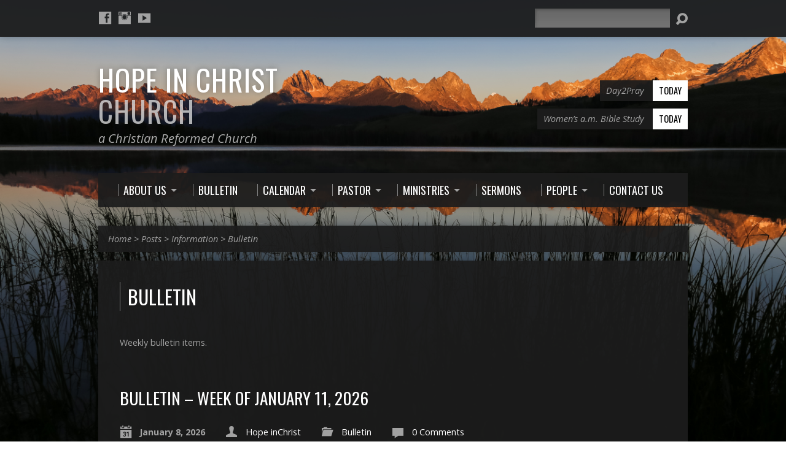

--- FILE ---
content_type: text/html; charset=UTF-8
request_url: https://www.hopeinchristchurch.org/category/information/bulletin/
body_size: 10935
content:
<!DOCTYPE html>
<!--[if IE 8 ]><html class="ie8 no-js resurrect-html" lang="en"> <![endif]-->
<!--[if (gte IE 9)|!(IE)]><!--><html class="no-js resurrect-html" lang="en"> <!--<![endif]-->
<head>
<meta charset="UTF-8" />
<link rel="pingback" href="https://www.hopeinchristchurch.org/xmlrpc.php" />
<meta name='robots' content='index, follow, max-image-preview:large, max-snippet:-1, max-video-preview:-1' />

	<!-- This site is optimized with the Yoast SEO plugin v26.6 - https://yoast.com/wordpress/plugins/seo/ -->
	<title>Bulletin Archives - Hope in Christ Church</title>
	<link rel="canonical" href="https://www.hopeinchristchurch.org/category/information/bulletin/" />
	<link rel="next" href="https://www.hopeinchristchurch.org/category/information/bulletin/page/2/" />
	<meta property="og:locale" content="en_US" />
	<meta property="og:type" content="article" />
	<meta property="og:title" content="Bulletin Archives - Hope in Christ Church" />
	<meta property="og:description" content="Weekly bulletin items." />
	<meta property="og:url" content="https://www.hopeinchristchurch.org/category/information/bulletin/" />
	<meta property="og:site_name" content="Hope in Christ Church" />
	<script type="application/ld+json" class="yoast-schema-graph">{"@context":"https://schema.org","@graph":[{"@type":"CollectionPage","@id":"https://www.hopeinchristchurch.org/category/information/bulletin/","url":"https://www.hopeinchristchurch.org/category/information/bulletin/","name":"Bulletin Archives - Hope in Christ Church","isPartOf":{"@id":"https://www.hopeinchristchurch.org/#website"},"breadcrumb":{"@id":"https://www.hopeinchristchurch.org/category/information/bulletin/#breadcrumb"},"inLanguage":"en"},{"@type":"BreadcrumbList","@id":"https://www.hopeinchristchurch.org/category/information/bulletin/#breadcrumb","itemListElement":[{"@type":"ListItem","position":1,"name":"Home","item":"https://www.hopeinchristchurch.org/"},{"@type":"ListItem","position":2,"name":"Information","item":"https://www.hopeinchristchurch.org/category/information/"},{"@type":"ListItem","position":3,"name":"Bulletin"}]},{"@type":"WebSite","@id":"https://www.hopeinchristchurch.org/#website","url":"https://www.hopeinchristchurch.org/","name":"Hope in Christ Church","description":"a Christian Reformed Church","potentialAction":[{"@type":"SearchAction","target":{"@type":"EntryPoint","urlTemplate":"https://www.hopeinchristchurch.org/?s={search_term_string}"},"query-input":{"@type":"PropertyValueSpecification","valueRequired":true,"valueName":"search_term_string"}}],"inLanguage":"en"}]}</script>
	<!-- / Yoast SEO plugin. -->


<link rel='dns-prefetch' href='//www.googletagmanager.com' />
<link rel='dns-prefetch' href='//fonts.googleapis.com' />
<link rel="alternate" type="application/rss+xml" title="Hope in Christ Church &raquo; Feed" href="https://www.hopeinchristchurch.org/feed/" />
<link rel="alternate" type="application/rss+xml" title="Hope in Christ Church &raquo; Comments Feed" href="https://www.hopeinchristchurch.org/comments/feed/" />
<link rel="alternate" type="application/rss+xml" title="Hope in Christ Church &raquo; Bulletin Category Feed" href="https://www.hopeinchristchurch.org/category/information/bulletin/feed/" />
<style id='wp-img-auto-sizes-contain-inline-css' type='text/css'>
img:is([sizes=auto i],[sizes^="auto," i]){contain-intrinsic-size:3000px 1500px}
/*# sourceURL=wp-img-auto-sizes-contain-inline-css */
</style>
<style id='wp-emoji-styles-inline-css' type='text/css'>

	img.wp-smiley, img.emoji {
		display: inline !important;
		border: none !important;
		box-shadow: none !important;
		height: 1em !important;
		width: 1em !important;
		margin: 0 0.07em !important;
		vertical-align: -0.1em !important;
		background: none !important;
		padding: 0 !important;
	}
/*# sourceURL=wp-emoji-styles-inline-css */
</style>
<style id='wp-block-library-inline-css' type='text/css'>
:root{--wp-block-synced-color:#7a00df;--wp-block-synced-color--rgb:122,0,223;--wp-bound-block-color:var(--wp-block-synced-color);--wp-editor-canvas-background:#ddd;--wp-admin-theme-color:#007cba;--wp-admin-theme-color--rgb:0,124,186;--wp-admin-theme-color-darker-10:#006ba1;--wp-admin-theme-color-darker-10--rgb:0,107,160.5;--wp-admin-theme-color-darker-20:#005a87;--wp-admin-theme-color-darker-20--rgb:0,90,135;--wp-admin-border-width-focus:2px}@media (min-resolution:192dpi){:root{--wp-admin-border-width-focus:1.5px}}.wp-element-button{cursor:pointer}:root .has-very-light-gray-background-color{background-color:#eee}:root .has-very-dark-gray-background-color{background-color:#313131}:root .has-very-light-gray-color{color:#eee}:root .has-very-dark-gray-color{color:#313131}:root .has-vivid-green-cyan-to-vivid-cyan-blue-gradient-background{background:linear-gradient(135deg,#00d084,#0693e3)}:root .has-purple-crush-gradient-background{background:linear-gradient(135deg,#34e2e4,#4721fb 50%,#ab1dfe)}:root .has-hazy-dawn-gradient-background{background:linear-gradient(135deg,#faaca8,#dad0ec)}:root .has-subdued-olive-gradient-background{background:linear-gradient(135deg,#fafae1,#67a671)}:root .has-atomic-cream-gradient-background{background:linear-gradient(135deg,#fdd79a,#004a59)}:root .has-nightshade-gradient-background{background:linear-gradient(135deg,#330968,#31cdcf)}:root .has-midnight-gradient-background{background:linear-gradient(135deg,#020381,#2874fc)}:root{--wp--preset--font-size--normal:16px;--wp--preset--font-size--huge:42px}.has-regular-font-size{font-size:1em}.has-larger-font-size{font-size:2.625em}.has-normal-font-size{font-size:var(--wp--preset--font-size--normal)}.has-huge-font-size{font-size:var(--wp--preset--font-size--huge)}.has-text-align-center{text-align:center}.has-text-align-left{text-align:left}.has-text-align-right{text-align:right}.has-fit-text{white-space:nowrap!important}#end-resizable-editor-section{display:none}.aligncenter{clear:both}.items-justified-left{justify-content:flex-start}.items-justified-center{justify-content:center}.items-justified-right{justify-content:flex-end}.items-justified-space-between{justify-content:space-between}.screen-reader-text{border:0;clip-path:inset(50%);height:1px;margin:-1px;overflow:hidden;padding:0;position:absolute;width:1px;word-wrap:normal!important}.screen-reader-text:focus{background-color:#ddd;clip-path:none;color:#444;display:block;font-size:1em;height:auto;left:5px;line-height:normal;padding:15px 23px 14px;text-decoration:none;top:5px;width:auto;z-index:100000}html :where(.has-border-color){border-style:solid}html :where([style*=border-top-color]){border-top-style:solid}html :where([style*=border-right-color]){border-right-style:solid}html :where([style*=border-bottom-color]){border-bottom-style:solid}html :where([style*=border-left-color]){border-left-style:solid}html :where([style*=border-width]){border-style:solid}html :where([style*=border-top-width]){border-top-style:solid}html :where([style*=border-right-width]){border-right-style:solid}html :where([style*=border-bottom-width]){border-bottom-style:solid}html :where([style*=border-left-width]){border-left-style:solid}html :where(img[class*=wp-image-]){height:auto;max-width:100%}:where(figure){margin:0 0 1em}html :where(.is-position-sticky){--wp-admin--admin-bar--position-offset:var(--wp-admin--admin-bar--height,0px)}@media screen and (max-width:600px){html :where(.is-position-sticky){--wp-admin--admin-bar--position-offset:0px}}

/*# sourceURL=wp-block-library-inline-css */
</style><style id='global-styles-inline-css' type='text/css'>
:root{--wp--preset--aspect-ratio--square: 1;--wp--preset--aspect-ratio--4-3: 4/3;--wp--preset--aspect-ratio--3-4: 3/4;--wp--preset--aspect-ratio--3-2: 3/2;--wp--preset--aspect-ratio--2-3: 2/3;--wp--preset--aspect-ratio--16-9: 16/9;--wp--preset--aspect-ratio--9-16: 9/16;--wp--preset--color--black: #000000;--wp--preset--color--cyan-bluish-gray: #abb8c3;--wp--preset--color--white: #ffffff;--wp--preset--color--pale-pink: #f78da7;--wp--preset--color--vivid-red: #cf2e2e;--wp--preset--color--luminous-vivid-orange: #ff6900;--wp--preset--color--luminous-vivid-amber: #fcb900;--wp--preset--color--light-green-cyan: #7bdcb5;--wp--preset--color--vivid-green-cyan: #00d084;--wp--preset--color--pale-cyan-blue: #8ed1fc;--wp--preset--color--vivid-cyan-blue: #0693e3;--wp--preset--color--vivid-purple: #9b51e0;--wp--preset--gradient--vivid-cyan-blue-to-vivid-purple: linear-gradient(135deg,rgb(6,147,227) 0%,rgb(155,81,224) 100%);--wp--preset--gradient--light-green-cyan-to-vivid-green-cyan: linear-gradient(135deg,rgb(122,220,180) 0%,rgb(0,208,130) 100%);--wp--preset--gradient--luminous-vivid-amber-to-luminous-vivid-orange: linear-gradient(135deg,rgb(252,185,0) 0%,rgb(255,105,0) 100%);--wp--preset--gradient--luminous-vivid-orange-to-vivid-red: linear-gradient(135deg,rgb(255,105,0) 0%,rgb(207,46,46) 100%);--wp--preset--gradient--very-light-gray-to-cyan-bluish-gray: linear-gradient(135deg,rgb(238,238,238) 0%,rgb(169,184,195) 100%);--wp--preset--gradient--cool-to-warm-spectrum: linear-gradient(135deg,rgb(74,234,220) 0%,rgb(151,120,209) 20%,rgb(207,42,186) 40%,rgb(238,44,130) 60%,rgb(251,105,98) 80%,rgb(254,248,76) 100%);--wp--preset--gradient--blush-light-purple: linear-gradient(135deg,rgb(255,206,236) 0%,rgb(152,150,240) 100%);--wp--preset--gradient--blush-bordeaux: linear-gradient(135deg,rgb(254,205,165) 0%,rgb(254,45,45) 50%,rgb(107,0,62) 100%);--wp--preset--gradient--luminous-dusk: linear-gradient(135deg,rgb(255,203,112) 0%,rgb(199,81,192) 50%,rgb(65,88,208) 100%);--wp--preset--gradient--pale-ocean: linear-gradient(135deg,rgb(255,245,203) 0%,rgb(182,227,212) 50%,rgb(51,167,181) 100%);--wp--preset--gradient--electric-grass: linear-gradient(135deg,rgb(202,248,128) 0%,rgb(113,206,126) 100%);--wp--preset--gradient--midnight: linear-gradient(135deg,rgb(2,3,129) 0%,rgb(40,116,252) 100%);--wp--preset--font-size--small: 13px;--wp--preset--font-size--medium: 20px;--wp--preset--font-size--large: 36px;--wp--preset--font-size--x-large: 42px;--wp--preset--spacing--20: 0.44rem;--wp--preset--spacing--30: 0.67rem;--wp--preset--spacing--40: 1rem;--wp--preset--spacing--50: 1.5rem;--wp--preset--spacing--60: 2.25rem;--wp--preset--spacing--70: 3.38rem;--wp--preset--spacing--80: 5.06rem;--wp--preset--shadow--natural: 6px 6px 9px rgba(0, 0, 0, 0.2);--wp--preset--shadow--deep: 12px 12px 50px rgba(0, 0, 0, 0.4);--wp--preset--shadow--sharp: 6px 6px 0px rgba(0, 0, 0, 0.2);--wp--preset--shadow--outlined: 6px 6px 0px -3px rgb(255, 255, 255), 6px 6px rgb(0, 0, 0);--wp--preset--shadow--crisp: 6px 6px 0px rgb(0, 0, 0);}:where(.is-layout-flex){gap: 0.5em;}:where(.is-layout-grid){gap: 0.5em;}body .is-layout-flex{display: flex;}.is-layout-flex{flex-wrap: wrap;align-items: center;}.is-layout-flex > :is(*, div){margin: 0;}body .is-layout-grid{display: grid;}.is-layout-grid > :is(*, div){margin: 0;}:where(.wp-block-columns.is-layout-flex){gap: 2em;}:where(.wp-block-columns.is-layout-grid){gap: 2em;}:where(.wp-block-post-template.is-layout-flex){gap: 1.25em;}:where(.wp-block-post-template.is-layout-grid){gap: 1.25em;}.has-black-color{color: var(--wp--preset--color--black) !important;}.has-cyan-bluish-gray-color{color: var(--wp--preset--color--cyan-bluish-gray) !important;}.has-white-color{color: var(--wp--preset--color--white) !important;}.has-pale-pink-color{color: var(--wp--preset--color--pale-pink) !important;}.has-vivid-red-color{color: var(--wp--preset--color--vivid-red) !important;}.has-luminous-vivid-orange-color{color: var(--wp--preset--color--luminous-vivid-orange) !important;}.has-luminous-vivid-amber-color{color: var(--wp--preset--color--luminous-vivid-amber) !important;}.has-light-green-cyan-color{color: var(--wp--preset--color--light-green-cyan) !important;}.has-vivid-green-cyan-color{color: var(--wp--preset--color--vivid-green-cyan) !important;}.has-pale-cyan-blue-color{color: var(--wp--preset--color--pale-cyan-blue) !important;}.has-vivid-cyan-blue-color{color: var(--wp--preset--color--vivid-cyan-blue) !important;}.has-vivid-purple-color{color: var(--wp--preset--color--vivid-purple) !important;}.has-black-background-color{background-color: var(--wp--preset--color--black) !important;}.has-cyan-bluish-gray-background-color{background-color: var(--wp--preset--color--cyan-bluish-gray) !important;}.has-white-background-color{background-color: var(--wp--preset--color--white) !important;}.has-pale-pink-background-color{background-color: var(--wp--preset--color--pale-pink) !important;}.has-vivid-red-background-color{background-color: var(--wp--preset--color--vivid-red) !important;}.has-luminous-vivid-orange-background-color{background-color: var(--wp--preset--color--luminous-vivid-orange) !important;}.has-luminous-vivid-amber-background-color{background-color: var(--wp--preset--color--luminous-vivid-amber) !important;}.has-light-green-cyan-background-color{background-color: var(--wp--preset--color--light-green-cyan) !important;}.has-vivid-green-cyan-background-color{background-color: var(--wp--preset--color--vivid-green-cyan) !important;}.has-pale-cyan-blue-background-color{background-color: var(--wp--preset--color--pale-cyan-blue) !important;}.has-vivid-cyan-blue-background-color{background-color: var(--wp--preset--color--vivid-cyan-blue) !important;}.has-vivid-purple-background-color{background-color: var(--wp--preset--color--vivid-purple) !important;}.has-black-border-color{border-color: var(--wp--preset--color--black) !important;}.has-cyan-bluish-gray-border-color{border-color: var(--wp--preset--color--cyan-bluish-gray) !important;}.has-white-border-color{border-color: var(--wp--preset--color--white) !important;}.has-pale-pink-border-color{border-color: var(--wp--preset--color--pale-pink) !important;}.has-vivid-red-border-color{border-color: var(--wp--preset--color--vivid-red) !important;}.has-luminous-vivid-orange-border-color{border-color: var(--wp--preset--color--luminous-vivid-orange) !important;}.has-luminous-vivid-amber-border-color{border-color: var(--wp--preset--color--luminous-vivid-amber) !important;}.has-light-green-cyan-border-color{border-color: var(--wp--preset--color--light-green-cyan) !important;}.has-vivid-green-cyan-border-color{border-color: var(--wp--preset--color--vivid-green-cyan) !important;}.has-pale-cyan-blue-border-color{border-color: var(--wp--preset--color--pale-cyan-blue) !important;}.has-vivid-cyan-blue-border-color{border-color: var(--wp--preset--color--vivid-cyan-blue) !important;}.has-vivid-purple-border-color{border-color: var(--wp--preset--color--vivid-purple) !important;}.has-vivid-cyan-blue-to-vivid-purple-gradient-background{background: var(--wp--preset--gradient--vivid-cyan-blue-to-vivid-purple) !important;}.has-light-green-cyan-to-vivid-green-cyan-gradient-background{background: var(--wp--preset--gradient--light-green-cyan-to-vivid-green-cyan) !important;}.has-luminous-vivid-amber-to-luminous-vivid-orange-gradient-background{background: var(--wp--preset--gradient--luminous-vivid-amber-to-luminous-vivid-orange) !important;}.has-luminous-vivid-orange-to-vivid-red-gradient-background{background: var(--wp--preset--gradient--luminous-vivid-orange-to-vivid-red) !important;}.has-very-light-gray-to-cyan-bluish-gray-gradient-background{background: var(--wp--preset--gradient--very-light-gray-to-cyan-bluish-gray) !important;}.has-cool-to-warm-spectrum-gradient-background{background: var(--wp--preset--gradient--cool-to-warm-spectrum) !important;}.has-blush-light-purple-gradient-background{background: var(--wp--preset--gradient--blush-light-purple) !important;}.has-blush-bordeaux-gradient-background{background: var(--wp--preset--gradient--blush-bordeaux) !important;}.has-luminous-dusk-gradient-background{background: var(--wp--preset--gradient--luminous-dusk) !important;}.has-pale-ocean-gradient-background{background: var(--wp--preset--gradient--pale-ocean) !important;}.has-electric-grass-gradient-background{background: var(--wp--preset--gradient--electric-grass) !important;}.has-midnight-gradient-background{background: var(--wp--preset--gradient--midnight) !important;}.has-small-font-size{font-size: var(--wp--preset--font-size--small) !important;}.has-medium-font-size{font-size: var(--wp--preset--font-size--medium) !important;}.has-large-font-size{font-size: var(--wp--preset--font-size--large) !important;}.has-x-large-font-size{font-size: var(--wp--preset--font-size--x-large) !important;}
/*# sourceURL=global-styles-inline-css */
</style>

<style id='classic-theme-styles-inline-css' type='text/css'>
/*! This file is auto-generated */
.wp-block-button__link{color:#fff;background-color:#32373c;border-radius:9999px;box-shadow:none;text-decoration:none;padding:calc(.667em + 2px) calc(1.333em + 2px);font-size:1.125em}.wp-block-file__button{background:#32373c;color:#fff;text-decoration:none}
/*# sourceURL=/wp-includes/css/classic-themes.min.css */
</style>
<link rel='stylesheet' id='cpsh-shortcodes-css' href='https://www.hopeinchristchurch.org/wp-content/plugins/column-shortcodes//assets/css/shortcodes.css?ver=1.0.1' type='text/css' media='all' />
<link rel='stylesheet' id='collapscore-css-css' href='https://www.hopeinchristchurch.org/wp-content/plugins/jquery-collapse-o-matic/css/core_style.css?ver=1.0' type='text/css' media='all' />
<link rel='stylesheet' id='collapseomatic-css-css' href='https://www.hopeinchristchurch.org/wp-content/plugins/jquery-collapse-o-matic/css/light_style.css?ver=1.6' type='text/css' media='all' />
<link rel='stylesheet' id='resurrect-google-fonts-css' href='//fonts.googleapis.com/css?family=Oswald:400,700%7COpen+Sans:300,300italic,400,400italic,700,700italic' type='text/css' media='all' />
<link rel='stylesheet' id='elusive-webfont-css' href='https://www.hopeinchristchurch.org/wp-content/themes/resurrect/css/elusive-webfont.css?ver=3.5' type='text/css' media='all' />
<link rel='stylesheet' id='resurrect-style-css' href='https://www.hopeinchristchurch.org/wp-content/themes/resurrect/style.css?ver=3.5' type='text/css' media='all' />
<link rel='stylesheet' id='resurrect-responsive-css' href='https://www.hopeinchristchurch.org/wp-content/themes/resurrect/css/responsive.css?ver=3.5' type='text/css' media='all' />
<link rel='stylesheet' id='resurrect-color-css' href='https://www.hopeinchristchurch.org/wp-content/themes/resurrect/colors/dark/style.css?ver=3.5' type='text/css' media='all' />
<script type="text/javascript" src="https://www.hopeinchristchurch.org/wp-includes/js/jquery/jquery.min.js?ver=3.7.1" id="jquery-core-js"></script>
<script type="text/javascript" src="https://www.hopeinchristchurch.org/wp-includes/js/jquery/jquery-migrate.min.js?ver=3.4.1" id="jquery-migrate-js"></script>
<script type="text/javascript" id="ctfw-ie-unsupported-js-extra">
/* <![CDATA[ */
var ctfw_ie_unsupported = {"default_version":"7","min_version":"5","max_version":"9","version":"7","message":"You are using an outdated version of Internet Explorer. Please upgrade your browser to use this site.","redirect_url":"https://browsehappy.com/"};
//# sourceURL=ctfw-ie-unsupported-js-extra
/* ]]> */
</script>
<script type="text/javascript" src="https://www.hopeinchristchurch.org/wp-content/themes/resurrect/framework/js/ie-unsupported.js?ver=3.5" id="ctfw-ie-unsupported-js"></script>
<script type="text/javascript" src="https://www.hopeinchristchurch.org/wp-content/themes/resurrect/framework/js/jquery.fitvids.js?ver=3.5" id="fitvids-js"></script>
<script type="text/javascript" id="ctfw-responsive-embeds-js-extra">
/* <![CDATA[ */
var ctfw_responsive_embeds = {"wp_responsive_embeds":"1"};
//# sourceURL=ctfw-responsive-embeds-js-extra
/* ]]> */
</script>
<script type="text/javascript" src="https://www.hopeinchristchurch.org/wp-content/themes/resurrect/framework/js/responsive-embeds.js?ver=3.5" id="ctfw-responsive-embeds-js"></script>
<script type="text/javascript" src="https://www.hopeinchristchurch.org/wp-content/themes/resurrect/js/modernizr.custom.js?ver=3.5" id="modernizr-custom-js"></script>
<script type="text/javascript" src="https://www.hopeinchristchurch.org/wp-content/themes/resurrect/js/jquery.meanmenu.min.js?ver=3.5" id="jquery-meanmenu-js"></script>
<script type="text/javascript" src="https://www.hopeinchristchurch.org/wp-content/themes/resurrect/js/superfish.modified.js?ver=3.5" id="superfish-js"></script>
<script type="text/javascript" src="https://www.hopeinchristchurch.org/wp-content/themes/resurrect/js/supersubs.js?ver=3.5" id="supersubs-js"></script>
<script type="text/javascript" src="https://www.hopeinchristchurch.org/wp-content/themes/resurrect/js/jquery_cookie.min.js?ver=3.5" id="jquery-cookie-js"></script>
<script type="text/javascript" id="resurrect-main-js-extra">
/* <![CDATA[ */
var resurrect_main = {"site_path":"/","home_url":"https://www.hopeinchristchurch.org","color_url":"https://www.hopeinchristchurch.org/wp-content/themes/resurrect/colors/dark","is_ssl":"1","current_protocol":"https","mobile_menu_label":"Menu","slider_slideshow":"1","slider_speed":"6000","comment_name_required":"1","comment_email_required":"1","comment_name_error_required":"Required","comment_email_error_required":"Required","comment_email_error_invalid":"Invalid Email","comment_url_error_invalid":"Invalid URL","comment_message_error_required":"Comment Required"};
//# sourceURL=resurrect-main-js-extra
/* ]]> */
</script>
<script type="text/javascript" src="https://www.hopeinchristchurch.org/wp-content/themes/resurrect/js/main.js?ver=3.5" id="resurrect-main-js"></script>

<!-- Google tag (gtag.js) snippet added by Site Kit -->
<!-- Google Analytics snippet added by Site Kit -->
<script type="text/javascript" src="https://www.googletagmanager.com/gtag/js?id=GT-PH3T48N" id="google_gtagjs-js" async></script>
<script type="text/javascript" id="google_gtagjs-js-after">
/* <![CDATA[ */
window.dataLayer = window.dataLayer || [];function gtag(){dataLayer.push(arguments);}
gtag("set","linker",{"domains":["www.hopeinchristchurch.org"]});
gtag("js", new Date());
gtag("set", "developer_id.dZTNiMT", true);
gtag("config", "GT-PH3T48N");
//# sourceURL=google_gtagjs-js-after
/* ]]> */
</script>
<script type="text/javascript" id="ai-js-js-extra">
/* <![CDATA[ */
var MyAjax = {"ajaxurl":"https://www.hopeinchristchurch.org/wp-admin/admin-ajax.php","security":"83f548efa2"};
//# sourceURL=ai-js-js-extra
/* ]]> */
</script>
<script type="text/javascript" src="https://www.hopeinchristchurch.org/wp-content/plugins/advanced-iframe/js/ai.min.js?ver=436284" id="ai-js-js"></script>
<link rel="https://api.w.org/" href="https://www.hopeinchristchurch.org/wp-json/" /><link rel="alternate" title="JSON" type="application/json" href="https://www.hopeinchristchurch.org/wp-json/wp/v2/categories/10" /><link rel="EditURI" type="application/rsd+xml" title="RSD" href="https://www.hopeinchristchurch.org/xmlrpc.php?rsd" />
<meta name="generator" content="WordPress 6.9" />
<meta name="generator" content="Site Kit by Google 1.168.0" /><!-- Analytics by WP Statistics - https://wp-statistics.com -->
<style type="text/css">
#resurrect-logo-text {
	font-family: 'Oswald', Arial, Helvetica, sans-serif;
}

body, input, textarea, select, .sf-menu li li a, .flex-description, #cancel-comment-reply-link, .resurrect-accordion-section-title, a.resurrect-button, a.comment-reply-link, a.comment-edit-link, a.post-edit-link, .resurrect-nav-left-right a, input[type=submit], .wp-block-file .wp-block-file__button, pre.wp-block-verse {
	font-family: 'Open Sans', Arial, Helvetica, sans-serif;
}

#resurrect-header-menu-links > li > a .ctfw-header-menu-link-title, #resurrect-footer-menu-links {
	font-family: 'Oswald', Arial, Helvetica, sans-serif;
}

#resurrect-intro-heading, .resurrect-main-title, .resurrect-entry-content h1:not(.resurrect-calendar-list-entry-title), .resurrect-entry-content h2, .resurrect-entry-content h3, .resurrect-entry-content h4, .resurrect-entry-content h5, .resurrect-entry-content h6, .mce-content-body h1, .mce-content-body h2, .mce-content-body h3, .mce-content-body h4, .mce-content-body h5, .mce-content-body h6, .resurrect-author-box h1, .resurrect-person header h1, .resurrect-location header h1, .resurrect-entry-short h1, #reply-title, #resurrect-comments-title, .flex-title, .resurrect-caption-image-title, #resurrect-banner h1, h1.resurrect-widget-title, .resurrect-header-right-item-date, .resurrect-calendar-table-header-row, .has-drop-cap:not(:focus):first-letter {
	font-family: 'Oswald', Arial, Helvetica, sans-serif;
}


</style>
<script type="text/javascript">
jQuery( window ).load( function() {
	if ( jQuery.cookie( 'resurrect_responsive_off' ) ) {

		// Add helper class without delay
		jQuery( 'html' ).addClass( 'resurrect-responsive-off' );

		// Disable responsive.css
		jQuery( '#resurrect-responsive-css' ).remove();

	} else {

		// Add helper class without delay
		jQuery( 'html' ).addClass( 'resurrect-responsive-on' );

		// Add viewport meta to head -- IMMEDIATELY, not on ready()
		jQuery( 'head' ).append(' <meta name="viewport" content="width=device-width, initial-scale=1">' );

	}
});
</script>
<style type="text/css" id="custom-background-css">
body.custom-background { background-image: url("https://www.hopeinchristchurch.org/wp-content/uploads/2016/01/IMG_2965-1-2.jpg"); background-position: center center; background-size: cover; background-repeat: no-repeat; background-attachment: fixed; }
</style>
	<link rel="icon" href="https://www.hopeinchristchurch.org/wp-content/uploads/2019/08/cropped-white-150x150.png" sizes="32x32" />
<link rel="icon" href="https://www.hopeinchristchurch.org/wp-content/uploads/2019/08/cropped-white-240x240.png" sizes="192x192" />
<link rel="apple-touch-icon" href="https://www.hopeinchristchurch.org/wp-content/uploads/2019/08/cropped-white-240x240.png" />
<meta name="msapplication-TileImage" content="https://www.hopeinchristchurch.org/wp-content/uploads/2019/08/cropped-white-300x300.png" />
</head>
<body class="archive category category-bulletin category-10 custom-background wp-embed-responsive wp-theme-resurrect resurrect-logo-font-oswald resurrect-heading-font-oswald resurrect-menu-font-oswald resurrect-body-font-open-sans resurrect-no-logo resurrect-background-image-file-img_2965-1-2 resurrect-no-banner">

<div id="resurrect-container">

	
		<div id="resurrect-top" class="resurrect-top-has-icons resurrect-top-no-menu resurrect-top-has-search">

			<div id="resurrect-top-inner">

				<div id="resurrect-top-content" class="resurrect-clearfix">

					<ul class="resurrect-list-icons">
	<li><a href="https://www.facebook.com/pages/category/Christian-Church/Hope-in-Christ-Church-1674436286145769/" class="el-icon-facebook" title="Facebook" target="_blank"></a></li>
	<li><a href="https://www.instagram.com/hope.in.christ.church/" class="el-icon-instagram" title="Instagram" target="_blank"></a></li>
	<li><a href="http://Youtube.com/@hopeinchristchurch" class="el-icon-youtube" title="YouTube" target="_blank"></a></li>
</ul>
					<div id="resurrect-top-right">

						<div id="resurrect-top-menu">

							
						</div>

						
							<div id="resurrect-top-search">
								
<div class="resurrect-search-form">
	<form method="get" action="https://www.hopeinchristchurch.org/">
		<label class="screen-reader-text">Search</label>
		<div class="resurrect-search-field">
			<input type="text" name="s" aria-label="Search">
		</div>
		<a href="#" class="resurrect-search-button el-icon-search" title="Search"></a>
	</form>
</div>
							</div>

						
					</div>

				</div>

			</div>

		</div>

	
	<div id="resurrect-middle">

		<div id="resurrect-middle-content" class="resurrect-clearfix">

			<header id="resurrect-header" class="resurrect-header-text-light">

				<div id="resurrect-header-inner">

					<div id="resurrect-header-content">

						<div id="resurrect-logo">

							<div id="resurrect-logo-content">

								
									<div id="resurrect-logo-text" class="resurrect-logo-text-large">
										<div id="resurrect-logo-text-inner">
											<a href="https://www.hopeinchristchurch.org/">
												Hope in Christ <span>Church</span>											</a>
										</div>
									</div>

								
																	<div id="resurrect-logo-tagline" class="resurrect-tagline">
										a Christian Reformed Church									</div>
								
							</div>

						</div>

						<div id="resurrect-header-right">

							<div id="resurrect-header-right-inner">

								<div id="resurrect-header-right-content">

									
	
	<div id="resurrect-header-right-items" class="resurrect-header-right-items-count- resurrect-clearfix">

		
		<article class="resurrect-header-right-item">

			<a href="https://www.hopeinchristchurch.org/events/day2pray/" title="Day2Pray">

				<span class="resurrect-header-right-item-title">Day2Pray</span>

									<span class="resurrect-header-right-item-date">
						Today					</span>
				
			</a>

		</article>

		
		<article class="resurrect-header-right-item">

			<a href="https://www.hopeinchristchurch.org/events/womens-bible-study/" title="Women’s a.m. Bible Study">

				<span class="resurrect-header-right-item-title">Women’s a.m. Bible Study</span>

									<span class="resurrect-header-right-item-date">
						Today					</span>
				
			</a>

		</article>

		
	</div>


								</div>

							</div>

						</div>

					</div>

				</div>

				<nav id="resurrect-header-menu" class="resurrect-clearfix">

					<div id="resurrect-header-menu-inner" class="resurrect-clearfix">

						<ul id="resurrect-header-menu-links" class="sf-menu"><li id="menu-item-221" class="menu-item menu-item-type-post_type menu-item-object-page menu-item-has-children menu-item-221 ctfw-header-menu-link-no-description"><a href="https://www.hopeinchristchurch.org/about-us/"><div class="ctfw-header-menu-link-inner"><div class="ctfw-header-menu-link-title">About Us</div></div></a>
<ul class="sub-menu">
	<li id="menu-item-229" class="menu-item menu-item-type-post_type menu-item-object-page menu-item-229"><a href="https://www.hopeinchristchurch.org/about-us/mission-statement/">Mission Statement</a></li>
	<li id="menu-item-235" class="menu-item menu-item-type-post_type menu-item-object-page menu-item-235"><a href="https://www.hopeinchristchurch.org/about-us/what-to-expect/">What to Expect</a></li>
	<li id="menu-item-252" class="menu-item menu-item-type-post_type menu-item-object-page menu-item-252"><a href="https://www.hopeinchristchurch.org/about-us/doctrine/">What We Believe</a></li>
	<li id="menu-item-251" class="menu-item menu-item-type-post_type menu-item-object-page menu-item-251"><a href="https://www.hopeinchristchurch.org/about-us/leadership/">Leadership</a></li>
	<li id="menu-item-231" class="menu-item menu-item-type-post_type menu-item-object-page menu-item-231"><a href="https://www.hopeinchristchurch.org/about-us/our-history/">Our History</a></li>
	<li id="menu-item-1940" class="menu-item menu-item-type-post_type menu-item-object-page menu-item-1940"><a href="https://www.hopeinchristchurch.org/lifepak-cr-plus-aed/">Lifepak CR Plus AED</a></li>
</ul>
</li>
<li id="menu-item-167" class="menu-item menu-item-type-taxonomy menu-item-object-category current-menu-item menu-item-167 ctfw-header-menu-link-no-description"><a href="https://www.hopeinchristchurch.org/category/information/bulletin/"><div class="ctfw-header-menu-link-inner"><div class="ctfw-header-menu-link-title">Bulletin</div></div></a></li>
<li id="menu-item-118" class="menu-item menu-item-type-post_type menu-item-object-page menu-item-has-children menu-item-118 ctfw-header-menu-link-no-description"><a href="https://www.hopeinchristchurch.org/events-2/"><div class="ctfw-header-menu-link-inner"><div class="ctfw-header-menu-link-title">Calendar</div></div></a>
<ul class="sub-menu">
	<li id="menu-item-161" class="menu-item menu-item-type-post_type_archive menu-item-object-ctc_event menu-item-161"><a href="https://www.hopeinchristchurch.org/events/">All Events</a></li>
	<li id="menu-item-804" class="menu-item menu-item-type-taxonomy menu-item-object-ctc_event_category menu-item-804"><a href="https://www.hopeinchristchurch.org/event-category/friendship/">Friendship</a></li>
	<li id="menu-item-803" class="menu-item menu-item-type-taxonomy menu-item-object-ctc_event_category menu-item-803"><a href="https://www.hopeinchristchurch.org/event-category/gems/">Gems</a></li>
	<li id="menu-item-194" class="menu-item menu-item-type-taxonomy menu-item-object-ctc_event_category menu-item-194"><a href="https://www.hopeinchristchurch.org/event-category/meeting/">Meeting</a></li>
	<li id="menu-item-800" class="menu-item menu-item-type-taxonomy menu-item-object-ctc_event_category menu-item-800"><a href="https://www.hopeinchristchurch.org/event-category/office/">Office</a></li>
	<li id="menu-item-195" class="menu-item menu-item-type-taxonomy menu-item-object-ctc_event_category menu-item-195"><a href="https://www.hopeinchristchurch.org/event-category/prayer/">Prayer</a></li>
	<li id="menu-item-802" class="menu-item menu-item-type-taxonomy menu-item-object-ctc_event_category menu-item-802"><a href="https://www.hopeinchristchurch.org/event-category/small-groups/">Small Groups</a></li>
	<li id="menu-item-805" class="menu-item menu-item-type-taxonomy menu-item-object-ctc_event_category menu-item-805"><a href="https://www.hopeinchristchurch.org/event-category/vitality-pathway/">Vitality Pathway</a></li>
	<li id="menu-item-165" class="menu-item menu-item-type-taxonomy menu-item-object-ctc_event_category menu-item-165"><a href="https://www.hopeinchristchurch.org/event-category/worship/">Worship</a></li>
</ul>
</li>
<li id="menu-item-196" class="menu-item menu-item-type-taxonomy menu-item-object-category menu-item-has-children menu-item-196 ctfw-header-menu-link-no-description"><a href="https://www.hopeinchristchurch.org/category/pastor/"><div class="ctfw-header-menu-link-inner"><div class="ctfw-header-menu-link-title">Pastor</div></div></a>
<ul class="sub-menu">
	<li id="menu-item-2299" class="menu-item menu-item-type-taxonomy menu-item-object-category menu-item-2299"><a href="https://www.hopeinchristchurch.org/category/pastor/">Pastor&#8217;s Blog</a></li>
</ul>
</li>
<li id="menu-item-80" class="menu-item menu-item-type-post_type menu-item-object-page menu-item-has-children menu-item-80 ctfw-header-menu-link-no-description"><a href="https://www.hopeinchristchurch.org/ministries/"><div class="ctfw-header-menu-link-inner"><div class="ctfw-header-menu-link-title">Ministries</div></div></a>
<ul class="sub-menu">
	<li id="menu-item-266" class="menu-item menu-item-type-post_type menu-item-object-page menu-item-266"><a href="https://www.hopeinchristchurch.org/ministries/prayer-team/">Prayer Team</a></li>
	<li id="menu-item-82" class="menu-item menu-item-type-post_type menu-item-object-page menu-item-82"><a href="https://www.hopeinchristchurch.org/ministries/small-groups/">Small Groups</a></li>
	<li id="menu-item-83" class="menu-item menu-item-type-post_type menu-item-object-page menu-item-83"><a href="https://www.hopeinchristchurch.org/ministries/friendship/">Friendship</a></li>
	<li id="menu-item-81" class="menu-item menu-item-type-post_type menu-item-object-page menu-item-81"><a href="https://www.hopeinchristchurch.org/ministries/gems/">GEMS</a></li>
	<li id="menu-item-264" class="menu-item menu-item-type-post_type menu-item-object-page menu-item-264"><a href="https://www.hopeinchristchurch.org/ministries/youth-worship-team/">Youth Worship Team</a></li>
	<li id="menu-item-348" class="menu-item menu-item-type-post_type menu-item-object-page menu-item-348"><a href="https://www.hopeinchristchurch.org/ministries/sunday-school/">Sunday School</a></li>
	<li id="menu-item-265" class="menu-item menu-item-type-post_type menu-item-object-page menu-item-265"><a href="https://www.hopeinchristchurch.org/ministries/worship-planning-team/">Worship Team</a></li>
	<li id="menu-item-263" class="menu-item menu-item-type-post_type menu-item-object-page menu-item-263"><a href="https://www.hopeinchristchurch.org/ministries/janitorial-team/">Janitorial Team</a></li>
</ul>
</li>
<li id="menu-item-86" class="menu-item menu-item-type-post_type menu-item-object-page menu-item-86 ctfw-header-menu-link-no-description"><a href="https://www.hopeinchristchurch.org/sermons-2/"><div class="ctfw-header-menu-link-inner"><div class="ctfw-header-menu-link-title">Sermons</div></div></a></li>
<li id="menu-item-89" class="menu-item menu-item-type-post_type menu-item-object-page menu-item-has-children menu-item-89 ctfw-header-menu-link-no-description"><a href="https://www.hopeinchristchurch.org/people-2/"><div class="ctfw-header-menu-link-inner"><div class="ctfw-header-menu-link-title">People</div></div></a>
<ul class="sub-menu">
	<li id="menu-item-199" class="menu-item menu-item-type-taxonomy menu-item-object-ctc_person_group menu-item-199"><a href="https://www.hopeinchristchurch.org/group/staff/">Staff</a></li>
	<li id="menu-item-201" class="menu-item menu-item-type-taxonomy menu-item-object-ctc_person_group menu-item-201"><a href="https://www.hopeinchristchurch.org/group/elders/">Elders</a></li>
	<li id="menu-item-198" class="menu-item menu-item-type-taxonomy menu-item-object-ctc_person_group menu-item-198"><a href="https://www.hopeinchristchurch.org/group/deacons/">Deacons</a></li>
</ul>
</li>
<li id="menu-item-121" class="menu-item menu-item-type-post_type menu-item-object-page menu-item-121 ctfw-header-menu-link-no-description"><a href="https://www.hopeinchristchurch.org/contact-us/"><div class="ctfw-header-menu-link-inner"><div class="ctfw-header-menu-link-title">Contact Us</div></div></a></li>
</ul>
					</div>

				</nav>

				

			</header>

<div id="resurrect-content" class="resurrect-no-sidebar">

	<div id="resurrect-content-inner">

		<div class="ctfw-breadcrumbs"><a href="https://www.hopeinchristchurch.org/">Home</a> > <a href="https://www.hopeinchristchurch.org">Posts</a> > <a href="https://www.hopeinchristchurch.org/category/information/">Information</a> > <a href="https://www.hopeinchristchurch.org/category/information/bulletin/">Bulletin</a></div>
		<div class="resurrect-content-block resurrect-content-block-close resurrect-clearfix">

			
	<h1 class="resurrect-main-title">Bulletin</h1>

	<div class="resurrect-entry-content">
		<p>Weekly bulletin items.</p>
	</div>


			

	
		
	<article id="post-8925" class="resurrect-entry-short resurrect-blog-short post-8925 post type-post status-publish format-standard hentry category-bulletin ctfw-no-image">

		
<header class="resurrect-entry-header resurrect-clearfix">

	
	<div class="resurrect-entry-title-meta">

					<h1 class="resurrect-entry-title">
				<a href="https://www.hopeinchristchurch.org/2026/01/08/bulletin-week-of-january-11-2026/" title="Bulletin &#8211; Week of January 11, 2026">Bulletin &#8211; Week of January 11, 2026</a>			</h1>
		
		<ul class="resurrect-entry-meta">

			<li class="resurrect-entry-date resurrect-content-icon">
				<span class="el-icon-calendar"></span>
				<time datetime="2026-01-08T16:00:26-07:00">January 8, 2026</time>
			</li>

			<li class="resurrect-entry-byline resurrect-content-icon">
				<span class="el-icon-user"></span>
				<a href="https://www.hopeinchristchurch.org/author/info/">Hope inChrist</a>
			</li>

							<li class="resurrect-entry-category resurrect-content-icon">
					<span class="el-icon-folder-open"></span>
					<a href="https://www.hopeinchristchurch.org/category/information/bulletin/" rel="category tag">Bulletin</a>				</li>
			
							<li class="resurrect-entry-comments-link resurrect-content-icon">
					<span class="el-icon-comment"></span>
					<a href="https://www.hopeinchristchurch.org/2026/01/08/bulletin-week-of-january-11-2026/#respond">0 Comments</a>				</li>
			
		</ul>

	</div>

</header>

		
		
<footer class="resurrect-entry-footer resurrect-clearfix">

	
		<div class="resurrect-entry-footer-item resurrect-clearfix">
			<a href="https://www.hopeinchristchurch.org/2026/01/08/bulletin-week-of-january-11-2026/" title="Bulletin &#8211; Week of January 11, 2026" class="resurrect-button">

				
					View Post
				
			</a>
		</div>

	
</footer>

	</article>


	
		
	<article id="post-8894" class="resurrect-entry-short resurrect-blog-short post-8894 post type-post status-publish format-standard hentry category-bulletin ctfw-no-image">

		
<header class="resurrect-entry-header resurrect-clearfix">

	
	<div class="resurrect-entry-title-meta">

					<h1 class="resurrect-entry-title">
				<a href="https://www.hopeinchristchurch.org/2026/01/02/bulletin-week-of-january-4-2026/" title="Bulletin &#8211; Week of January 4, 2026">Bulletin &#8211; Week of January 4, 2026</a>			</h1>
		
		<ul class="resurrect-entry-meta">

			<li class="resurrect-entry-date resurrect-content-icon">
				<span class="el-icon-calendar"></span>
				<time datetime="2026-01-02T15:07:16-07:00">January 2, 2026</time>
			</li>

			<li class="resurrect-entry-byline resurrect-content-icon">
				<span class="el-icon-user"></span>
				<a href="https://www.hopeinchristchurch.org/author/info/">Hope inChrist</a>
			</li>

							<li class="resurrect-entry-category resurrect-content-icon">
					<span class="el-icon-folder-open"></span>
					<a href="https://www.hopeinchristchurch.org/category/information/bulletin/" rel="category tag">Bulletin</a>				</li>
			
							<li class="resurrect-entry-comments-link resurrect-content-icon">
					<span class="el-icon-comment"></span>
					<a href="https://www.hopeinchristchurch.org/2026/01/02/bulletin-week-of-january-4-2026/#respond">0 Comments</a>				</li>
			
		</ul>

	</div>

</header>

		
		
<footer class="resurrect-entry-footer resurrect-clearfix">

	
		<div class="resurrect-entry-footer-item resurrect-clearfix">
			<a href="https://www.hopeinchristchurch.org/2026/01/02/bulletin-week-of-january-4-2026/" title="Bulletin &#8211; Week of January 4, 2026" class="resurrect-button">

				
					View Post
				
			</a>
		</div>

	
</footer>

	</article>


	
		
	<article id="post-8888" class="resurrect-entry-short resurrect-blog-short post-8888 post type-post status-publish format-standard hentry category-bulletin ctfw-no-image">

		
<header class="resurrect-entry-header resurrect-clearfix">

	
	<div class="resurrect-entry-title-meta">

					<h1 class="resurrect-entry-title">
				<a href="https://www.hopeinchristchurch.org/2025/12/23/bulletin-week-of-december-28-2025/" title="Bulletin &#8211; Week of December 28, 2025">Bulletin &#8211; Week of December 28, 2025</a>			</h1>
		
		<ul class="resurrect-entry-meta">

			<li class="resurrect-entry-date resurrect-content-icon">
				<span class="el-icon-calendar"></span>
				<time datetime="2025-12-23T15:56:09-07:00">December 23, 2025</time>
			</li>

			<li class="resurrect-entry-byline resurrect-content-icon">
				<span class="el-icon-user"></span>
				<a href="https://www.hopeinchristchurch.org/author/info/">Hope inChrist</a>
			</li>

							<li class="resurrect-entry-category resurrect-content-icon">
					<span class="el-icon-folder-open"></span>
					<a href="https://www.hopeinchristchurch.org/category/information/bulletin/" rel="category tag">Bulletin</a>				</li>
			
							<li class="resurrect-entry-comments-link resurrect-content-icon">
					<span class="el-icon-comment"></span>
					<a href="https://www.hopeinchristchurch.org/2025/12/23/bulletin-week-of-december-28-2025/#respond">0 Comments</a>				</li>
			
		</ul>

	</div>

</header>

		
		
<footer class="resurrect-entry-footer resurrect-clearfix">

	
		<div class="resurrect-entry-footer-item resurrect-clearfix">
			<a href="https://www.hopeinchristchurch.org/2025/12/23/bulletin-week-of-december-28-2025/" title="Bulletin &#8211; Week of December 28, 2025" class="resurrect-button">

				
					View Post
				
			</a>
		</div>

	
</footer>

	</article>


	
		
	<article id="post-8877" class="resurrect-entry-short resurrect-blog-short post-8877 post type-post status-publish format-standard hentry category-bulletin ctfw-no-image">

		
<header class="resurrect-entry-header resurrect-clearfix">

	
	<div class="resurrect-entry-title-meta">

					<h1 class="resurrect-entry-title">
				<a href="https://www.hopeinchristchurch.org/2025/12/18/bulletin-week-of-december-21-2025/" title="Bulletin &#8211; Week of December 21, 2025">Bulletin &#8211; Week of December 21, 2025</a>			</h1>
		
		<ul class="resurrect-entry-meta">

			<li class="resurrect-entry-date resurrect-content-icon">
				<span class="el-icon-calendar"></span>
				<time datetime="2025-12-18T15:23:17-07:00">December 18, 2025</time>
			</li>

			<li class="resurrect-entry-byline resurrect-content-icon">
				<span class="el-icon-user"></span>
				<a href="https://www.hopeinchristchurch.org/author/info/">Hope inChrist</a>
			</li>

							<li class="resurrect-entry-category resurrect-content-icon">
					<span class="el-icon-folder-open"></span>
					<a href="https://www.hopeinchristchurch.org/category/information/bulletin/" rel="category tag">Bulletin</a>				</li>
			
							<li class="resurrect-entry-comments-link resurrect-content-icon">
					<span class="el-icon-comment"></span>
					<a href="https://www.hopeinchristchurch.org/2025/12/18/bulletin-week-of-december-21-2025/#respond">0 Comments</a>				</li>
			
		</ul>

	</div>

</header>

		
		
<footer class="resurrect-entry-footer resurrect-clearfix">

	
		<div class="resurrect-entry-footer-item resurrect-clearfix">
			<a href="https://www.hopeinchristchurch.org/2025/12/18/bulletin-week-of-december-21-2025/" title="Bulletin &#8211; Week of December 21, 2025" class="resurrect-button">

				
					View Post
				
			</a>
		</div>

	
</footer>

	</article>


	
		
	<article id="post-8866" class="resurrect-entry-short resurrect-blog-short post-8866 post type-post status-publish format-standard hentry category-bulletin ctfw-no-image">

		
<header class="resurrect-entry-header resurrect-clearfix">

	
	<div class="resurrect-entry-title-meta">

					<h1 class="resurrect-entry-title">
				<a href="https://www.hopeinchristchurch.org/2025/12/11/bulletin-week-of-december-14-2025/" title="Bulletin – Week of December 14, 2025">Bulletin – Week of December 14, 2025</a>			</h1>
		
		<ul class="resurrect-entry-meta">

			<li class="resurrect-entry-date resurrect-content-icon">
				<span class="el-icon-calendar"></span>
				<time datetime="2025-12-11T15:41:31-07:00">December 11, 2025</time>
			</li>

			<li class="resurrect-entry-byline resurrect-content-icon">
				<span class="el-icon-user"></span>
				<a href="https://www.hopeinchristchurch.org/author/info/">Hope inChrist</a>
			</li>

							<li class="resurrect-entry-category resurrect-content-icon">
					<span class="el-icon-folder-open"></span>
					<a href="https://www.hopeinchristchurch.org/category/information/bulletin/" rel="category tag">Bulletin</a>				</li>
			
							<li class="resurrect-entry-comments-link resurrect-content-icon">
					<span class="el-icon-comment"></span>
					<a href="https://www.hopeinchristchurch.org/2025/12/11/bulletin-week-of-december-14-2025/#respond">0 Comments</a>				</li>
			
		</ul>

	</div>

</header>

		
		
<footer class="resurrect-entry-footer resurrect-clearfix">

	
		<div class="resurrect-entry-footer-item resurrect-clearfix">
			<a href="https://www.hopeinchristchurch.org/2025/12/11/bulletin-week-of-december-14-2025/" title="Bulletin – Week of December 14, 2025" class="resurrect-button">

				
					View Post
				
			</a>
		</div>

	
</footer>

	</article>


	
		
	<article id="post-8856" class="resurrect-entry-short resurrect-blog-short post-8856 post type-post status-publish format-standard hentry category-bulletin ctfw-no-image">

		
<header class="resurrect-entry-header resurrect-clearfix">

	
	<div class="resurrect-entry-title-meta">

					<h1 class="resurrect-entry-title">
				<a href="https://www.hopeinchristchurch.org/2025/12/04/bulletin-week-of-december-7-2025/" title="Bulletin &#8211; Week of December 7, 2025">Bulletin &#8211; Week of December 7, 2025</a>			</h1>
		
		<ul class="resurrect-entry-meta">

			<li class="resurrect-entry-date resurrect-content-icon">
				<span class="el-icon-calendar"></span>
				<time datetime="2025-12-04T14:40:52-07:00">December 4, 2025</time>
			</li>

			<li class="resurrect-entry-byline resurrect-content-icon">
				<span class="el-icon-user"></span>
				<a href="https://www.hopeinchristchurch.org/author/info/">Hope inChrist</a>
			</li>

							<li class="resurrect-entry-category resurrect-content-icon">
					<span class="el-icon-folder-open"></span>
					<a href="https://www.hopeinchristchurch.org/category/information/bulletin/" rel="category tag">Bulletin</a>				</li>
			
							<li class="resurrect-entry-comments-link resurrect-content-icon">
					<span class="el-icon-comment"></span>
					<a href="https://www.hopeinchristchurch.org/2025/12/04/bulletin-week-of-december-7-2025/#respond">0 Comments</a>				</li>
			
		</ul>

	</div>

</header>

		
		
<footer class="resurrect-entry-footer resurrect-clearfix">

	
		<div class="resurrect-entry-footer-item resurrect-clearfix">
			<a href="https://www.hopeinchristchurch.org/2025/12/04/bulletin-week-of-december-7-2025/" title="Bulletin &#8211; Week of December 7, 2025" class="resurrect-button">

				
					View Post
				
			</a>
		</div>

	
</footer>

	</article>


	
		
	<article id="post-8840" class="resurrect-entry-short resurrect-blog-short post-8840 post type-post status-publish format-standard hentry category-bulletin ctfw-no-image">

		
<header class="resurrect-entry-header resurrect-clearfix">

	
	<div class="resurrect-entry-title-meta">

					<h1 class="resurrect-entry-title">
				<a href="https://www.hopeinchristchurch.org/2025/11/25/bulletin-week-of-november-30-2025/" title="Bulletin &#8211; Week of November 30, 2025">Bulletin &#8211; Week of November 30, 2025</a>			</h1>
		
		<ul class="resurrect-entry-meta">

			<li class="resurrect-entry-date resurrect-content-icon">
				<span class="el-icon-calendar"></span>
				<time datetime="2025-11-25T14:34:46-07:00">November 25, 2025</time>
			</li>

			<li class="resurrect-entry-byline resurrect-content-icon">
				<span class="el-icon-user"></span>
				<a href="https://www.hopeinchristchurch.org/author/info/">Hope inChrist</a>
			</li>

							<li class="resurrect-entry-category resurrect-content-icon">
					<span class="el-icon-folder-open"></span>
					<a href="https://www.hopeinchristchurch.org/category/information/bulletin/" rel="category tag">Bulletin</a>				</li>
			
							<li class="resurrect-entry-comments-link resurrect-content-icon">
					<span class="el-icon-comment"></span>
					<a href="https://www.hopeinchristchurch.org/2025/11/25/bulletin-week-of-november-30-2025/#respond">0 Comments</a>				</li>
			
		</ul>

	</div>

</header>

		
		
<footer class="resurrect-entry-footer resurrect-clearfix">

	
		<div class="resurrect-entry-footer-item resurrect-clearfix">
			<a href="https://www.hopeinchristchurch.org/2025/11/25/bulletin-week-of-november-30-2025/" title="Bulletin &#8211; Week of November 30, 2025" class="resurrect-button">

				
					View Post
				
			</a>
		</div>

	
</footer>

	</article>


	
		
	<article id="post-8836" class="resurrect-entry-short resurrect-blog-short post-8836 post type-post status-publish format-standard hentry category-bulletin ctfw-no-image">

		
<header class="resurrect-entry-header resurrect-clearfix">

	
	<div class="resurrect-entry-title-meta">

					<h1 class="resurrect-entry-title">
				<a href="https://www.hopeinchristchurch.org/2025/11/20/bulletin-week-november-23-2025/" title="Bulletin &#8211; Week November 23, 2025">Bulletin &#8211; Week November 23, 2025</a>			</h1>
		
		<ul class="resurrect-entry-meta">

			<li class="resurrect-entry-date resurrect-content-icon">
				<span class="el-icon-calendar"></span>
				<time datetime="2025-11-20T15:38:17-07:00">November 20, 2025</time>
			</li>

			<li class="resurrect-entry-byline resurrect-content-icon">
				<span class="el-icon-user"></span>
				<a href="https://www.hopeinchristchurch.org/author/info/">Hope inChrist</a>
			</li>

							<li class="resurrect-entry-category resurrect-content-icon">
					<span class="el-icon-folder-open"></span>
					<a href="https://www.hopeinchristchurch.org/category/information/bulletin/" rel="category tag">Bulletin</a>				</li>
			
							<li class="resurrect-entry-comments-link resurrect-content-icon">
					<span class="el-icon-comment"></span>
					<a href="https://www.hopeinchristchurch.org/2025/11/20/bulletin-week-november-23-2025/#respond">0 Comments</a>				</li>
			
		</ul>

	</div>

</header>

		
		
<footer class="resurrect-entry-footer resurrect-clearfix">

	
		<div class="resurrect-entry-footer-item resurrect-clearfix">
			<a href="https://www.hopeinchristchurch.org/2025/11/20/bulletin-week-november-23-2025/" title="Bulletin &#8211; Week November 23, 2025" class="resurrect-button">

				
					View Post
				
			</a>
		</div>

	
</footer>

	</article>


	
		
	<article id="post-8829" class="resurrect-entry-short resurrect-blog-short post-8829 post type-post status-publish format-standard hentry category-bulletin ctfw-no-image">

		
<header class="resurrect-entry-header resurrect-clearfix">

	
	<div class="resurrect-entry-title-meta">

					<h1 class="resurrect-entry-title">
				<a href="https://www.hopeinchristchurch.org/2025/11/13/bulletin-week-of-november-16-2025/" title="Bulletin – Week of November 16, 2025">Bulletin – Week of November 16, 2025</a>			</h1>
		
		<ul class="resurrect-entry-meta">

			<li class="resurrect-entry-date resurrect-content-icon">
				<span class="el-icon-calendar"></span>
				<time datetime="2025-11-13T15:28:02-07:00">November 13, 2025</time>
			</li>

			<li class="resurrect-entry-byline resurrect-content-icon">
				<span class="el-icon-user"></span>
				<a href="https://www.hopeinchristchurch.org/author/info/">Hope inChrist</a>
			</li>

							<li class="resurrect-entry-category resurrect-content-icon">
					<span class="el-icon-folder-open"></span>
					<a href="https://www.hopeinchristchurch.org/category/information/bulletin/" rel="category tag">Bulletin</a>				</li>
			
							<li class="resurrect-entry-comments-link resurrect-content-icon">
					<span class="el-icon-comment"></span>
					<a href="https://www.hopeinchristchurch.org/2025/11/13/bulletin-week-of-november-16-2025/#respond">0 Comments</a>				</li>
			
		</ul>

	</div>

</header>

		
		
<footer class="resurrect-entry-footer resurrect-clearfix">

	
		<div class="resurrect-entry-footer-item resurrect-clearfix">
			<a href="https://www.hopeinchristchurch.org/2025/11/13/bulletin-week-of-november-16-2025/" title="Bulletin – Week of November 16, 2025" class="resurrect-button">

				
					View Post
				
			</a>
		</div>

	
</footer>

	</article>


	
		
	<article id="post-8823" class="resurrect-entry-short resurrect-blog-short post-8823 post type-post status-publish format-standard hentry category-bulletin ctfw-no-image">

		
<header class="resurrect-entry-header resurrect-clearfix">

	
	<div class="resurrect-entry-title-meta">

					<h1 class="resurrect-entry-title">
				<a href="https://www.hopeinchristchurch.org/2025/11/06/bulletin-week-of-november-9-2025/" title="Bulletin &#8211; Week of November 9, 2025">Bulletin &#8211; Week of November 9, 2025</a>			</h1>
		
		<ul class="resurrect-entry-meta">

			<li class="resurrect-entry-date resurrect-content-icon">
				<span class="el-icon-calendar"></span>
				<time datetime="2025-11-06T14:54:21-07:00">November 6, 2025</time>
			</li>

			<li class="resurrect-entry-byline resurrect-content-icon">
				<span class="el-icon-user"></span>
				<a href="https://www.hopeinchristchurch.org/author/info/">Hope inChrist</a>
			</li>

							<li class="resurrect-entry-category resurrect-content-icon">
					<span class="el-icon-folder-open"></span>
					<a href="https://www.hopeinchristchurch.org/category/information/bulletin/" rel="category tag">Bulletin</a>				</li>
			
							<li class="resurrect-entry-comments-link resurrect-content-icon">
					<span class="el-icon-comment"></span>
					<a href="https://www.hopeinchristchurch.org/2025/11/06/bulletin-week-of-november-9-2025/#respond">0 Comments</a>				</li>
			
		</ul>

	</div>

</header>

		
		
<footer class="resurrect-entry-footer resurrect-clearfix">

	
		<div class="resurrect-entry-footer-item resurrect-clearfix">
			<a href="https://www.hopeinchristchurch.org/2025/11/06/bulletin-week-of-november-9-2025/" title="Bulletin &#8211; Week of November 9, 2025" class="resurrect-button">

				
					View Post
				
			</a>
		</div>

	
</footer>

	</article>


	

		</div>

		
		
	
		<nav class="resurrect-pagination resurrect-content-block resurrect-content-block-compact resurrect-clearfix">

			<ul class='page-numbers'>
	<li><span aria-current="page" class="page-numbers current">1</span></li>
	<li><a class="page-numbers" href="https://www.hopeinchristchurch.org/category/information/bulletin/page/2/">2</a></li>
	<li><a class="page-numbers" href="https://www.hopeinchristchurch.org/category/information/bulletin/page/3/">3</a></li>
	<li><span class="page-numbers dots">&hellip;</span></li>
	<li><a class="page-numbers" href="https://www.hopeinchristchurch.org/category/information/bulletin/page/48/">48</a></li>
	<li><a class="next page-numbers" href="https://www.hopeinchristchurch.org/category/information/bulletin/page/2/">Next <span class="resurrect-button-icon el-icon-arrow-right"></span></a></li>
</ul>

		</nav>

	

		
	</div>

</div>



		</div>

	</div>

	<!-- Middle End -->

	<!-- Footer Start -->

	<footer id="resurrect-footer">

		<div id="resurrect-footer-inner">

			<div id="resurrect-footer-content" class="resurrect-clearfix">

				<!---
				<div id="resurrect-footer-responsive-toggle">

					<a id="resurrect-footer-full-site" href="#">
						View Full Site					</a>

					<a id="resurrect-footer-mobile-site" href="#">
						View Mobile Site					</a>

				</div>
				--->

				<div id="resurrect-footer-left" class="resurrect-clearfix">

					
											<div id="resurrect-footer-social-icons">
							<ul class="resurrect-list-icons">
	<li><a href="https://www.facebook.com/pages/category/Christian-Church/Hope-in-Christ-Church-1674436286145769/" class="el-icon-facebook" title="Facebook" target="_blank"></a></li>
	<li><a href="https://www.instagram.com/hope.in.christ.church/" class="el-icon-instagram" title="Instagram" target="_blank"></a></li>
	<li><a href="http://Youtube.com/@hopeinchristchurch" class="el-icon-youtube" title="YouTube" target="_blank"></a></li>
</ul>						</div>
					
				</div>

				<div id="resurrect-footer-right">

					
						<ul id="resurrect-footer-contact">

														<li><span id="resurrect-footer-icon-address" class="el-icon-map-marker"></span> <span id="resurrect-footer-address">710 East Sunset Drive Bellingham, WA 98225</span></li>
							
														<li><span id="resurrect-footer-icon-phone" class="el-icon-phone-alt"></span> <span id="resurrect-footer-phone"><a href="tel:3607336177">(360)733-6177 </a></span></li>
							
						</ul>

					
											<div id="resurrect-notice">
							Copyright &copy; 2026 Hope in Christ Church. Powered by <a href="https://churchthemes.com" target="_blank" rel="nofollow noopener noreferrer">ChurchThemes.com</a>						</div>
					
				</div>

			</div>

		</div>

	</footer>

	<!-- Footer End -->

</div>

<!-- Container End -->

<script type="speculationrules">
{"prefetch":[{"source":"document","where":{"and":[{"href_matches":"/*"},{"not":{"href_matches":["/wp-*.php","/wp-admin/*","/wp-content/uploads/*","/wp-content/*","/wp-content/plugins/*","/wp-content/themes/resurrect/*","/*\\?(.+)"]}},{"not":{"selector_matches":"a[rel~=\"nofollow\"]"}},{"not":{"selector_matches":".no-prefetch, .no-prefetch a"}}]},"eagerness":"conservative"}]}
</script>
<script>
	var refTagger = {
		settings: {
			bibleVersion: "ESV",
			libronixBibleVersion: "ESV",
			addLogosLink: true,
			appendIconToLibLinks: true,
			libronixLinkIcon: "dark",
			noSearchClassNames: [],
			useTooltip: true,
			noSearchTagNames: ["h1", "h2", "h3"],
			linksOpenNewWindow: false,
			convertHyperlinks: false,
			caseInsensitive: false,
			tagChapters: false 
		}
	};

	(function(d, t) {
		var g = d.createElement(t), s = d.getElementsByTagName(t)[0];
		g.src = 'https://api.reftagger.com/v2/reftagger.js';
		s.parentNode.insertBefore(g, s);
	}(document, 'script'));
</script>
<script type="text/javascript" id="collapseomatic-js-js-before">
/* <![CDATA[ */
const com_options = {"colomatduration":"fast","colomatslideEffect":"slideFade","colomatpauseInit":"","colomattouchstart":""}
//# sourceURL=collapseomatic-js-js-before
/* ]]> */
</script>
<script type="text/javascript" src="https://www.hopeinchristchurch.org/wp-content/plugins/jquery-collapse-o-matic/js/collapse.js?ver=1.7.2" id="collapseomatic-js-js"></script>
<script type="text/javascript" src="https://www.hopeinchristchurch.org/wp-includes/js/hoverIntent.min.js?ver=1.10.2" id="hoverIntent-js"></script>
<script type="text/javascript" id="wp-statistics-tracker-js-extra">
/* <![CDATA[ */
var WP_Statistics_Tracker_Object = {"requestUrl":"https://www.hopeinchristchurch.org/wp-json/wp-statistics/v2","ajaxUrl":"https://www.hopeinchristchurch.org/wp-admin/admin-ajax.php","hitParams":{"wp_statistics_hit":1,"source_type":"category","source_id":10,"search_query":"","signature":"7e1ddaeb62c92f57936c8a822abf9bfb","endpoint":"hit"},"option":{"dntEnabled":false,"bypassAdBlockers":false,"consentIntegration":{"name":null,"status":[]},"isPreview":false,"userOnline":false,"trackAnonymously":false,"isWpConsentApiActive":false,"consentLevel":"functional"},"isLegacyEventLoaded":"","customEventAjaxUrl":"https://www.hopeinchristchurch.org/wp-admin/admin-ajax.php?action=wp_statistics_custom_event&nonce=282575bfbe","onlineParams":{"wp_statistics_hit":1,"source_type":"category","source_id":10,"search_query":"","signature":"7e1ddaeb62c92f57936c8a822abf9bfb","action":"wp_statistics_online_check"},"jsCheckTime":"60000"};
//# sourceURL=wp-statistics-tracker-js-extra
/* ]]> */
</script>
<script type="text/javascript" src="https://www.hopeinchristchurch.org/wp-content/plugins/wp-statistics/assets/js/tracker.js?ver=14.16" id="wp-statistics-tracker-js"></script>
<script id="wp-emoji-settings" type="application/json">
{"baseUrl":"https://s.w.org/images/core/emoji/17.0.2/72x72/","ext":".png","svgUrl":"https://s.w.org/images/core/emoji/17.0.2/svg/","svgExt":".svg","source":{"concatemoji":"https://www.hopeinchristchurch.org/wp-includes/js/wp-emoji-release.min.js?ver=6.9"}}
</script>
<script type="module">
/* <![CDATA[ */
/*! This file is auto-generated */
const a=JSON.parse(document.getElementById("wp-emoji-settings").textContent),o=(window._wpemojiSettings=a,"wpEmojiSettingsSupports"),s=["flag","emoji"];function i(e){try{var t={supportTests:e,timestamp:(new Date).valueOf()};sessionStorage.setItem(o,JSON.stringify(t))}catch(e){}}function c(e,t,n){e.clearRect(0,0,e.canvas.width,e.canvas.height),e.fillText(t,0,0);t=new Uint32Array(e.getImageData(0,0,e.canvas.width,e.canvas.height).data);e.clearRect(0,0,e.canvas.width,e.canvas.height),e.fillText(n,0,0);const a=new Uint32Array(e.getImageData(0,0,e.canvas.width,e.canvas.height).data);return t.every((e,t)=>e===a[t])}function p(e,t){e.clearRect(0,0,e.canvas.width,e.canvas.height),e.fillText(t,0,0);var n=e.getImageData(16,16,1,1);for(let e=0;e<n.data.length;e++)if(0!==n.data[e])return!1;return!0}function u(e,t,n,a){switch(t){case"flag":return n(e,"\ud83c\udff3\ufe0f\u200d\u26a7\ufe0f","\ud83c\udff3\ufe0f\u200b\u26a7\ufe0f")?!1:!n(e,"\ud83c\udde8\ud83c\uddf6","\ud83c\udde8\u200b\ud83c\uddf6")&&!n(e,"\ud83c\udff4\udb40\udc67\udb40\udc62\udb40\udc65\udb40\udc6e\udb40\udc67\udb40\udc7f","\ud83c\udff4\u200b\udb40\udc67\u200b\udb40\udc62\u200b\udb40\udc65\u200b\udb40\udc6e\u200b\udb40\udc67\u200b\udb40\udc7f");case"emoji":return!a(e,"\ud83e\u1fac8")}return!1}function f(e,t,n,a){let r;const o=(r="undefined"!=typeof WorkerGlobalScope&&self instanceof WorkerGlobalScope?new OffscreenCanvas(300,150):document.createElement("canvas")).getContext("2d",{willReadFrequently:!0}),s=(o.textBaseline="top",o.font="600 32px Arial",{});return e.forEach(e=>{s[e]=t(o,e,n,a)}),s}function r(e){var t=document.createElement("script");t.src=e,t.defer=!0,document.head.appendChild(t)}a.supports={everything:!0,everythingExceptFlag:!0},new Promise(t=>{let n=function(){try{var e=JSON.parse(sessionStorage.getItem(o));if("object"==typeof e&&"number"==typeof e.timestamp&&(new Date).valueOf()<e.timestamp+604800&&"object"==typeof e.supportTests)return e.supportTests}catch(e){}return null}();if(!n){if("undefined"!=typeof Worker&&"undefined"!=typeof OffscreenCanvas&&"undefined"!=typeof URL&&URL.createObjectURL&&"undefined"!=typeof Blob)try{var e="postMessage("+f.toString()+"("+[JSON.stringify(s),u.toString(),c.toString(),p.toString()].join(",")+"));",a=new Blob([e],{type:"text/javascript"});const r=new Worker(URL.createObjectURL(a),{name:"wpTestEmojiSupports"});return void(r.onmessage=e=>{i(n=e.data),r.terminate(),t(n)})}catch(e){}i(n=f(s,u,c,p))}t(n)}).then(e=>{for(const n in e)a.supports[n]=e[n],a.supports.everything=a.supports.everything&&a.supports[n],"flag"!==n&&(a.supports.everythingExceptFlag=a.supports.everythingExceptFlag&&a.supports[n]);var t;a.supports.everythingExceptFlag=a.supports.everythingExceptFlag&&!a.supports.flag,a.supports.everything||((t=a.source||{}).concatemoji?r(t.concatemoji):t.wpemoji&&t.twemoji&&(r(t.twemoji),r(t.wpemoji)))});
//# sourceURL=https://www.hopeinchristchurch.org/wp-includes/js/wp-emoji-loader.min.js
/* ]]> */
</script>

</body>
</html>

<!-- Dynamic page generated in 2.372 seconds. -->
<!-- Cached page generated by WP-Super-Cache on 2026-01-14 12:47:16 -->

<!-- super cache -->